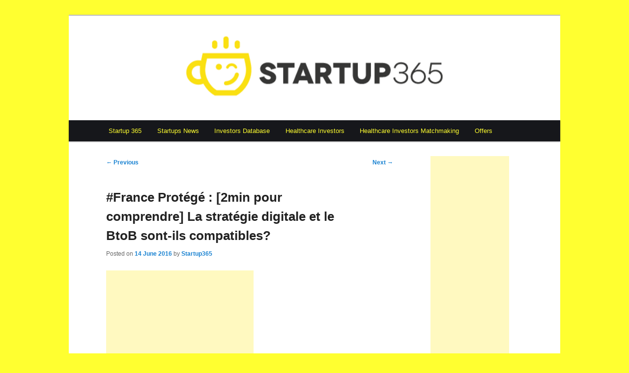

--- FILE ---
content_type: text/html; charset=UTF-8
request_url: https://www.startup365.fr/france-protege-2min-pour-comprendre-la-strategie-digitale-et-le-btob-sont-ils-compatibles/
body_size: 9058
content:
<!DOCTYPE html>
<!--[if IE 6]>
<html id="ie6" lang="en-US">
<![endif]-->
<!--[if IE 7]>
<html id="ie7" lang="en-US">
<![endif]-->
<!--[if IE 8]>
<html id="ie8" lang="en-US">
<![endif]-->
<!--[if !(IE 6) & !(IE 7) & !(IE 8)]><!-->
<html lang="en-US">
<!--<![endif]-->
<head>
<meta charset="UTF-8" />
<meta name="viewport" content="width=device-width, initial-scale=1.0" />
<title>
#France Protégé : [2min pour comprendre] La stratégie digitale et le BtoB sont-ils compatibles? | Startup 365	</title>
<link rel="profile" href="https://gmpg.org/xfn/11" />
<link rel="stylesheet" type="text/css" media="all" href="https://www.startup365.fr/wp-content/themes/childtheme/style.css?ver=20241112" />
<link rel="pingback" href="https://www.startup365.fr/xmlrpc.php">
<!--[if lt IE 9]>
<script src="https://www.startup365.fr/wp-content/themes/twentyeleven/js/html5.js?ver=3.7.0" type="text/javascript"></script>
<![endif]-->
<meta name='robots' content='max-image-preview:large' />
	<style>img:is([sizes="auto" i], [sizes^="auto," i]) { contain-intrinsic-size: 3000px 1500px }</style>
	<link rel='dns-prefetch' href='//www.startup365.fr' />
<link rel="alternate" type="application/rss+xml" title="Startup 365 &raquo; Feed" href="https://www.startup365.fr/feed/" />
<link rel="alternate" type="application/rss+xml" title="Startup 365 &raquo; Comments Feed" href="https://www.startup365.fr/comments/feed/" />
<script type="text/javascript">
/* <![CDATA[ */
window._wpemojiSettings = {"baseUrl":"https:\/\/s.w.org\/images\/core\/emoji\/15.0.3\/72x72\/","ext":".png","svgUrl":"https:\/\/s.w.org\/images\/core\/emoji\/15.0.3\/svg\/","svgExt":".svg","source":{"concatemoji":"https:\/\/www.startup365.fr\/wp-includes\/js\/wp-emoji-release.min.js?ver=6.7.4"}};
/*! This file is auto-generated */
!function(i,n){var o,s,e;function c(e){try{var t={supportTests:e,timestamp:(new Date).valueOf()};sessionStorage.setItem(o,JSON.stringify(t))}catch(e){}}function p(e,t,n){e.clearRect(0,0,e.canvas.width,e.canvas.height),e.fillText(t,0,0);var t=new Uint32Array(e.getImageData(0,0,e.canvas.width,e.canvas.height).data),r=(e.clearRect(0,0,e.canvas.width,e.canvas.height),e.fillText(n,0,0),new Uint32Array(e.getImageData(0,0,e.canvas.width,e.canvas.height).data));return t.every(function(e,t){return e===r[t]})}function u(e,t,n){switch(t){case"flag":return n(e,"\ud83c\udff3\ufe0f\u200d\u26a7\ufe0f","\ud83c\udff3\ufe0f\u200b\u26a7\ufe0f")?!1:!n(e,"\ud83c\uddfa\ud83c\uddf3","\ud83c\uddfa\u200b\ud83c\uddf3")&&!n(e,"\ud83c\udff4\udb40\udc67\udb40\udc62\udb40\udc65\udb40\udc6e\udb40\udc67\udb40\udc7f","\ud83c\udff4\u200b\udb40\udc67\u200b\udb40\udc62\u200b\udb40\udc65\u200b\udb40\udc6e\u200b\udb40\udc67\u200b\udb40\udc7f");case"emoji":return!n(e,"\ud83d\udc26\u200d\u2b1b","\ud83d\udc26\u200b\u2b1b")}return!1}function f(e,t,n){var r="undefined"!=typeof WorkerGlobalScope&&self instanceof WorkerGlobalScope?new OffscreenCanvas(300,150):i.createElement("canvas"),a=r.getContext("2d",{willReadFrequently:!0}),o=(a.textBaseline="top",a.font="600 32px Arial",{});return e.forEach(function(e){o[e]=t(a,e,n)}),o}function t(e){var t=i.createElement("script");t.src=e,t.defer=!0,i.head.appendChild(t)}"undefined"!=typeof Promise&&(o="wpEmojiSettingsSupports",s=["flag","emoji"],n.supports={everything:!0,everythingExceptFlag:!0},e=new Promise(function(e){i.addEventListener("DOMContentLoaded",e,{once:!0})}),new Promise(function(t){var n=function(){try{var e=JSON.parse(sessionStorage.getItem(o));if("object"==typeof e&&"number"==typeof e.timestamp&&(new Date).valueOf()<e.timestamp+604800&&"object"==typeof e.supportTests)return e.supportTests}catch(e){}return null}();if(!n){if("undefined"!=typeof Worker&&"undefined"!=typeof OffscreenCanvas&&"undefined"!=typeof URL&&URL.createObjectURL&&"undefined"!=typeof Blob)try{var e="postMessage("+f.toString()+"("+[JSON.stringify(s),u.toString(),p.toString()].join(",")+"));",r=new Blob([e],{type:"text/javascript"}),a=new Worker(URL.createObjectURL(r),{name:"wpTestEmojiSupports"});return void(a.onmessage=function(e){c(n=e.data),a.terminate(),t(n)})}catch(e){}c(n=f(s,u,p))}t(n)}).then(function(e){for(var t in e)n.supports[t]=e[t],n.supports.everything=n.supports.everything&&n.supports[t],"flag"!==t&&(n.supports.everythingExceptFlag=n.supports.everythingExceptFlag&&n.supports[t]);n.supports.everythingExceptFlag=n.supports.everythingExceptFlag&&!n.supports.flag,n.DOMReady=!1,n.readyCallback=function(){n.DOMReady=!0}}).then(function(){return e}).then(function(){var e;n.supports.everything||(n.readyCallback(),(e=n.source||{}).concatemoji?t(e.concatemoji):e.wpemoji&&e.twemoji&&(t(e.twemoji),t(e.wpemoji)))}))}((window,document),window._wpemojiSettings);
/* ]]> */
</script>
<link rel='stylesheet' id='moztheme2011-css' href='https://www.startup365.fr/wp-content/plugins/twenty-eleven-theme-extensions/moztheme2011.css?ver=6.7.4' type='text/css' media='all' />
<style id='wp-emoji-styles-inline-css' type='text/css'>

	img.wp-smiley, img.emoji {
		display: inline !important;
		border: none !important;
		box-shadow: none !important;
		height: 1em !important;
		width: 1em !important;
		margin: 0 0.07em !important;
		vertical-align: -0.1em !important;
		background: none !important;
		padding: 0 !important;
	}
</style>
<link rel='stylesheet' id='wp-block-library-css' href='https://www.startup365.fr/wp-includes/css/dist/block-library/style.min.css?ver=6.7.4' type='text/css' media='all' />
<style id='wp-block-library-theme-inline-css' type='text/css'>
.wp-block-audio :where(figcaption){color:#555;font-size:13px;text-align:center}.is-dark-theme .wp-block-audio :where(figcaption){color:#ffffffa6}.wp-block-audio{margin:0 0 1em}.wp-block-code{border:1px solid #ccc;border-radius:4px;font-family:Menlo,Consolas,monaco,monospace;padding:.8em 1em}.wp-block-embed :where(figcaption){color:#555;font-size:13px;text-align:center}.is-dark-theme .wp-block-embed :where(figcaption){color:#ffffffa6}.wp-block-embed{margin:0 0 1em}.blocks-gallery-caption{color:#555;font-size:13px;text-align:center}.is-dark-theme .blocks-gallery-caption{color:#ffffffa6}:root :where(.wp-block-image figcaption){color:#555;font-size:13px;text-align:center}.is-dark-theme :root :where(.wp-block-image figcaption){color:#ffffffa6}.wp-block-image{margin:0 0 1em}.wp-block-pullquote{border-bottom:4px solid;border-top:4px solid;color:currentColor;margin-bottom:1.75em}.wp-block-pullquote cite,.wp-block-pullquote footer,.wp-block-pullquote__citation{color:currentColor;font-size:.8125em;font-style:normal;text-transform:uppercase}.wp-block-quote{border-left:.25em solid;margin:0 0 1.75em;padding-left:1em}.wp-block-quote cite,.wp-block-quote footer{color:currentColor;font-size:.8125em;font-style:normal;position:relative}.wp-block-quote:where(.has-text-align-right){border-left:none;border-right:.25em solid;padding-left:0;padding-right:1em}.wp-block-quote:where(.has-text-align-center){border:none;padding-left:0}.wp-block-quote.is-large,.wp-block-quote.is-style-large,.wp-block-quote:where(.is-style-plain){border:none}.wp-block-search .wp-block-search__label{font-weight:700}.wp-block-search__button{border:1px solid #ccc;padding:.375em .625em}:where(.wp-block-group.has-background){padding:1.25em 2.375em}.wp-block-separator.has-css-opacity{opacity:.4}.wp-block-separator{border:none;border-bottom:2px solid;margin-left:auto;margin-right:auto}.wp-block-separator.has-alpha-channel-opacity{opacity:1}.wp-block-separator:not(.is-style-wide):not(.is-style-dots){width:100px}.wp-block-separator.has-background:not(.is-style-dots){border-bottom:none;height:1px}.wp-block-separator.has-background:not(.is-style-wide):not(.is-style-dots){height:2px}.wp-block-table{margin:0 0 1em}.wp-block-table td,.wp-block-table th{word-break:normal}.wp-block-table :where(figcaption){color:#555;font-size:13px;text-align:center}.is-dark-theme .wp-block-table :where(figcaption){color:#ffffffa6}.wp-block-video :where(figcaption){color:#555;font-size:13px;text-align:center}.is-dark-theme .wp-block-video :where(figcaption){color:#ffffffa6}.wp-block-video{margin:0 0 1em}:root :where(.wp-block-template-part.has-background){margin-bottom:0;margin-top:0;padding:1.25em 2.375em}
</style>
<style id='classic-theme-styles-inline-css' type='text/css'>
/*! This file is auto-generated */
.wp-block-button__link{color:#fff;background-color:#32373c;border-radius:9999px;box-shadow:none;text-decoration:none;padding:calc(.667em + 2px) calc(1.333em + 2px);font-size:1.125em}.wp-block-file__button{background:#32373c;color:#fff;text-decoration:none}
</style>
<style id='global-styles-inline-css' type='text/css'>
:root{--wp--preset--aspect-ratio--square: 1;--wp--preset--aspect-ratio--4-3: 4/3;--wp--preset--aspect-ratio--3-4: 3/4;--wp--preset--aspect-ratio--3-2: 3/2;--wp--preset--aspect-ratio--2-3: 2/3;--wp--preset--aspect-ratio--16-9: 16/9;--wp--preset--aspect-ratio--9-16: 9/16;--wp--preset--color--black: #000;--wp--preset--color--cyan-bluish-gray: #abb8c3;--wp--preset--color--white: #fff;--wp--preset--color--pale-pink: #f78da7;--wp--preset--color--vivid-red: #cf2e2e;--wp--preset--color--luminous-vivid-orange: #ff6900;--wp--preset--color--luminous-vivid-amber: #fcb900;--wp--preset--color--light-green-cyan: #7bdcb5;--wp--preset--color--vivid-green-cyan: #00d084;--wp--preset--color--pale-cyan-blue: #8ed1fc;--wp--preset--color--vivid-cyan-blue: #0693e3;--wp--preset--color--vivid-purple: #9b51e0;--wp--preset--color--blue: #1982d1;--wp--preset--color--dark-gray: #373737;--wp--preset--color--medium-gray: #666;--wp--preset--color--light-gray: #e2e2e2;--wp--preset--gradient--vivid-cyan-blue-to-vivid-purple: linear-gradient(135deg,rgba(6,147,227,1) 0%,rgb(155,81,224) 100%);--wp--preset--gradient--light-green-cyan-to-vivid-green-cyan: linear-gradient(135deg,rgb(122,220,180) 0%,rgb(0,208,130) 100%);--wp--preset--gradient--luminous-vivid-amber-to-luminous-vivid-orange: linear-gradient(135deg,rgba(252,185,0,1) 0%,rgba(255,105,0,1) 100%);--wp--preset--gradient--luminous-vivid-orange-to-vivid-red: linear-gradient(135deg,rgba(255,105,0,1) 0%,rgb(207,46,46) 100%);--wp--preset--gradient--very-light-gray-to-cyan-bluish-gray: linear-gradient(135deg,rgb(238,238,238) 0%,rgb(169,184,195) 100%);--wp--preset--gradient--cool-to-warm-spectrum: linear-gradient(135deg,rgb(74,234,220) 0%,rgb(151,120,209) 20%,rgb(207,42,186) 40%,rgb(238,44,130) 60%,rgb(251,105,98) 80%,rgb(254,248,76) 100%);--wp--preset--gradient--blush-light-purple: linear-gradient(135deg,rgb(255,206,236) 0%,rgb(152,150,240) 100%);--wp--preset--gradient--blush-bordeaux: linear-gradient(135deg,rgb(254,205,165) 0%,rgb(254,45,45) 50%,rgb(107,0,62) 100%);--wp--preset--gradient--luminous-dusk: linear-gradient(135deg,rgb(255,203,112) 0%,rgb(199,81,192) 50%,rgb(65,88,208) 100%);--wp--preset--gradient--pale-ocean: linear-gradient(135deg,rgb(255,245,203) 0%,rgb(182,227,212) 50%,rgb(51,167,181) 100%);--wp--preset--gradient--electric-grass: linear-gradient(135deg,rgb(202,248,128) 0%,rgb(113,206,126) 100%);--wp--preset--gradient--midnight: linear-gradient(135deg,rgb(2,3,129) 0%,rgb(40,116,252) 100%);--wp--preset--font-size--small: 13px;--wp--preset--font-size--medium: 20px;--wp--preset--font-size--large: 36px;--wp--preset--font-size--x-large: 42px;--wp--preset--spacing--20: 0.44rem;--wp--preset--spacing--30: 0.67rem;--wp--preset--spacing--40: 1rem;--wp--preset--spacing--50: 1.5rem;--wp--preset--spacing--60: 2.25rem;--wp--preset--spacing--70: 3.38rem;--wp--preset--spacing--80: 5.06rem;--wp--preset--shadow--natural: 6px 6px 9px rgba(0, 0, 0, 0.2);--wp--preset--shadow--deep: 12px 12px 50px rgba(0, 0, 0, 0.4);--wp--preset--shadow--sharp: 6px 6px 0px rgba(0, 0, 0, 0.2);--wp--preset--shadow--outlined: 6px 6px 0px -3px rgba(255, 255, 255, 1), 6px 6px rgba(0, 0, 0, 1);--wp--preset--shadow--crisp: 6px 6px 0px rgba(0, 0, 0, 1);}:where(.is-layout-flex){gap: 0.5em;}:where(.is-layout-grid){gap: 0.5em;}body .is-layout-flex{display: flex;}.is-layout-flex{flex-wrap: wrap;align-items: center;}.is-layout-flex > :is(*, div){margin: 0;}body .is-layout-grid{display: grid;}.is-layout-grid > :is(*, div){margin: 0;}:where(.wp-block-columns.is-layout-flex){gap: 2em;}:where(.wp-block-columns.is-layout-grid){gap: 2em;}:where(.wp-block-post-template.is-layout-flex){gap: 1.25em;}:where(.wp-block-post-template.is-layout-grid){gap: 1.25em;}.has-black-color{color: var(--wp--preset--color--black) !important;}.has-cyan-bluish-gray-color{color: var(--wp--preset--color--cyan-bluish-gray) !important;}.has-white-color{color: var(--wp--preset--color--white) !important;}.has-pale-pink-color{color: var(--wp--preset--color--pale-pink) !important;}.has-vivid-red-color{color: var(--wp--preset--color--vivid-red) !important;}.has-luminous-vivid-orange-color{color: var(--wp--preset--color--luminous-vivid-orange) !important;}.has-luminous-vivid-amber-color{color: var(--wp--preset--color--luminous-vivid-amber) !important;}.has-light-green-cyan-color{color: var(--wp--preset--color--light-green-cyan) !important;}.has-vivid-green-cyan-color{color: var(--wp--preset--color--vivid-green-cyan) !important;}.has-pale-cyan-blue-color{color: var(--wp--preset--color--pale-cyan-blue) !important;}.has-vivid-cyan-blue-color{color: var(--wp--preset--color--vivid-cyan-blue) !important;}.has-vivid-purple-color{color: var(--wp--preset--color--vivid-purple) !important;}.has-black-background-color{background-color: var(--wp--preset--color--black) !important;}.has-cyan-bluish-gray-background-color{background-color: var(--wp--preset--color--cyan-bluish-gray) !important;}.has-white-background-color{background-color: var(--wp--preset--color--white) !important;}.has-pale-pink-background-color{background-color: var(--wp--preset--color--pale-pink) !important;}.has-vivid-red-background-color{background-color: var(--wp--preset--color--vivid-red) !important;}.has-luminous-vivid-orange-background-color{background-color: var(--wp--preset--color--luminous-vivid-orange) !important;}.has-luminous-vivid-amber-background-color{background-color: var(--wp--preset--color--luminous-vivid-amber) !important;}.has-light-green-cyan-background-color{background-color: var(--wp--preset--color--light-green-cyan) !important;}.has-vivid-green-cyan-background-color{background-color: var(--wp--preset--color--vivid-green-cyan) !important;}.has-pale-cyan-blue-background-color{background-color: var(--wp--preset--color--pale-cyan-blue) !important;}.has-vivid-cyan-blue-background-color{background-color: var(--wp--preset--color--vivid-cyan-blue) !important;}.has-vivid-purple-background-color{background-color: var(--wp--preset--color--vivid-purple) !important;}.has-black-border-color{border-color: var(--wp--preset--color--black) !important;}.has-cyan-bluish-gray-border-color{border-color: var(--wp--preset--color--cyan-bluish-gray) !important;}.has-white-border-color{border-color: var(--wp--preset--color--white) !important;}.has-pale-pink-border-color{border-color: var(--wp--preset--color--pale-pink) !important;}.has-vivid-red-border-color{border-color: var(--wp--preset--color--vivid-red) !important;}.has-luminous-vivid-orange-border-color{border-color: var(--wp--preset--color--luminous-vivid-orange) !important;}.has-luminous-vivid-amber-border-color{border-color: var(--wp--preset--color--luminous-vivid-amber) !important;}.has-light-green-cyan-border-color{border-color: var(--wp--preset--color--light-green-cyan) !important;}.has-vivid-green-cyan-border-color{border-color: var(--wp--preset--color--vivid-green-cyan) !important;}.has-pale-cyan-blue-border-color{border-color: var(--wp--preset--color--pale-cyan-blue) !important;}.has-vivid-cyan-blue-border-color{border-color: var(--wp--preset--color--vivid-cyan-blue) !important;}.has-vivid-purple-border-color{border-color: var(--wp--preset--color--vivid-purple) !important;}.has-vivid-cyan-blue-to-vivid-purple-gradient-background{background: var(--wp--preset--gradient--vivid-cyan-blue-to-vivid-purple) !important;}.has-light-green-cyan-to-vivid-green-cyan-gradient-background{background: var(--wp--preset--gradient--light-green-cyan-to-vivid-green-cyan) !important;}.has-luminous-vivid-amber-to-luminous-vivid-orange-gradient-background{background: var(--wp--preset--gradient--luminous-vivid-amber-to-luminous-vivid-orange) !important;}.has-luminous-vivid-orange-to-vivid-red-gradient-background{background: var(--wp--preset--gradient--luminous-vivid-orange-to-vivid-red) !important;}.has-very-light-gray-to-cyan-bluish-gray-gradient-background{background: var(--wp--preset--gradient--very-light-gray-to-cyan-bluish-gray) !important;}.has-cool-to-warm-spectrum-gradient-background{background: var(--wp--preset--gradient--cool-to-warm-spectrum) !important;}.has-blush-light-purple-gradient-background{background: var(--wp--preset--gradient--blush-light-purple) !important;}.has-blush-bordeaux-gradient-background{background: var(--wp--preset--gradient--blush-bordeaux) !important;}.has-luminous-dusk-gradient-background{background: var(--wp--preset--gradient--luminous-dusk) !important;}.has-pale-ocean-gradient-background{background: var(--wp--preset--gradient--pale-ocean) !important;}.has-electric-grass-gradient-background{background: var(--wp--preset--gradient--electric-grass) !important;}.has-midnight-gradient-background{background: var(--wp--preset--gradient--midnight) !important;}.has-small-font-size{font-size: var(--wp--preset--font-size--small) !important;}.has-medium-font-size{font-size: var(--wp--preset--font-size--medium) !important;}.has-large-font-size{font-size: var(--wp--preset--font-size--large) !important;}.has-x-large-font-size{font-size: var(--wp--preset--font-size--x-large) !important;}
:where(.wp-block-post-template.is-layout-flex){gap: 1.25em;}:where(.wp-block-post-template.is-layout-grid){gap: 1.25em;}
:where(.wp-block-columns.is-layout-flex){gap: 2em;}:where(.wp-block-columns.is-layout-grid){gap: 2em;}
:root :where(.wp-block-pullquote){font-size: 1.5em;line-height: 1.6;}
</style>
<link rel='stylesheet' id='titan-adminbar-styles-css' href='https://www.startup365.fr/wp-content/plugins/anti-spam/assets/css/admin-bar.css?ver=7.3.8' type='text/css' media='all' />
<link rel='stylesheet' id='twentyeleven-block-style-css' href='https://www.startup365.fr/wp-content/themes/twentyeleven/blocks.css?ver=20240703' type='text/css' media='all' />
<link rel='stylesheet' id='tablepress-default-css' href='https://www.startup365.fr/wp-content/tablepress-combined.min.css?ver=45' type='text/css' media='all' />
<link rel="https://api.w.org/" href="https://www.startup365.fr/wp-json/" /><link rel="alternate" title="JSON" type="application/json" href="https://www.startup365.fr/wp-json/wp/v2/posts/338570" /><link rel="EditURI" type="application/rsd+xml" title="RSD" href="https://www.startup365.fr/xmlrpc.php?rsd" />
<meta name="generator" content="WordPress 6.7.4" />
<link rel="canonical" href="https://www.startup365.fr/france-protege-2min-pour-comprendre-la-strategie-digitale-et-le-btob-sont-ils-compatibles/" />
<link rel='shortlink' href='https://www.startup365.fr/?p=338570' />
<link rel="alternate" title="oEmbed (JSON)" type="application/json+oembed" href="https://www.startup365.fr/wp-json/oembed/1.0/embed?url=https%3A%2F%2Fwww.startup365.fr%2Ffrance-protege-2min-pour-comprendre-la-strategie-digitale-et-le-btob-sont-ils-compatibles%2F" />
<link rel="alternate" title="oEmbed (XML)" type="text/xml+oembed" href="https://www.startup365.fr/wp-json/oembed/1.0/embed?url=https%3A%2F%2Fwww.startup365.fr%2Ffrance-protege-2min-pour-comprendre-la-strategie-digitale-et-le-btob-sont-ils-compatibles%2F&#038;format=xml" />
		<style type="text/css" id="twentyeleven-header-css">
				#site-title,
		#site-description {
			position: absolute;
			clip: rect(1px 1px 1px 1px); /* IE6, IE7 */
			clip: rect(1px, 1px, 1px, 1px);
		}
				</style>
		<style type="text/css" id="custom-background-css">
body.custom-background { background-color: #ffff30; }
</style>
	</head>

<body data-rsssl=1 class="post-template-default single single-post postid-338570 single-format-standard custom-background wp-embed-responsive two-column right-sidebar moz-sidebar-adjust">
<div class="skip-link"><a class="assistive-text" href="#content">Skip to primary content</a></div><div id="page" class="hfeed">
	<header id="branding">
			<hgroup>
				<h1 id="site-title"><span><a href="https://www.startup365.fr/" rel="home">Startup 365</a></span></h1>
				<h2 id="site-description">Entrepreneurs  &#8211; Startups</h2>
			</hgroup>

			
						<div class="only-search">
					<form method="get" id="searchform" action="https://www.startup365.fr/">
		<label for="s" class="assistive-text">Search</label>
		<input type="text" class="field" name="s" id="s" placeholder="Search" />
		<input type="submit" class="submit" name="submit" id="searchsubmit" value="Search" />
	</form>
			</div>
				
		
<a href="https://www.startup365.fr/" target="_blank"><img src="https://www.startup365.fr/wp-content/uploads/2024/04/header-Startup365.png" border="0"></a>		
		
		
		
		
			<nav id="access">		
		
		
		
		
			
				<h3 class="assistive-text">Main menu</h3>
				<div class="menu-menu-eng-container"><ul id="menu-menu-eng" class="menu"><li id="menu-item-592870" class="menu-item menu-item-type-custom menu-item-object-custom menu-item-home menu-item-592870"><a href="https://www.startup365.fr/">Startup 365</a></li>
<li id="menu-item-592867" class="menu-item menu-item-type-custom menu-item-object-custom menu-item-has-children menu-item-592867"><a href="https://www.startup365.fr/startup-news/">Startups News</a>
<ul class="sub-menu">
	<li id="menu-item-261360" class="menu-item menu-item-type-custom menu-item-object-custom menu-item-261360"><a href="https://www.startup365.fr/startup-tools/">Startup Tools</a></li>
	<li id="menu-item-277819" class="menu-item menu-item-type-post_type menu-item-object-page menu-item-277819"><a href="https://www.startup365.fr/entrepreneurs-tips/">Entrepreneurs Tips</a></li>
</ul>
</li>
<li id="menu-item-778055" class="menu-item menu-item-type-post_type menu-item-object-page menu-item-778055"><a href="https://www.startup365.fr/investors-database/">Investors Database</a></li>
<li id="menu-item-691748" class="menu-item menu-item-type-custom menu-item-object-custom menu-item-has-children menu-item-691748"><a href="https://biotech-365.com/healthcare-investors-database/">Healthcare Investors</a>
<ul class="sub-menu">
	<li id="menu-item-874600" class="menu-item menu-item-type-custom menu-item-object-custom menu-item-874600"><a href="https://biotech-365.com/preclinical-studies-database/">Preclinical Studies database</a></li>
</ul>
</li>
<li id="menu-item-876423" class="menu-item menu-item-type-custom menu-item-object-custom menu-item-876423"><a href="https://biotech-365.com/healthcare-investors-matchmaking/">Healthcare Investors Matchmaking</a></li>
<li id="menu-item-360567" class="menu-item menu-item-type-post_type menu-item-object-page menu-item-360567"><a href="https://www.startup365.fr/offers/">Offers</a></li>
</ul></div>			</nav><!-- #access -->
	</header><!-- #branding -->


	<div id="main">

		<div id="primary">
			<div id="content" role="main">

				
					<nav id="nav-single">
						<h3 class="assistive-text">Post navigation</h3>
						<span class="nav-previous"><a href="https://www.startup365.fr/france-2min-pour-comprendre-la-realite-de-linnovation-au-21eme-siecle/" rel="prev"><span class="meta-nav">&larr;</span> Previous</a></span>
						<span class="nav-next"><a href="https://www.startup365.fr/france-protege-2min-pour-comprendre-la-strategie-digitale-est-elle-faite-pour-les-pme/" rel="next">Next <span class="meta-nav">&rarr;</span></a></span>
					</nav><!-- #nav-single -->

					
<article id="post-338570" class="post-338570 post type-post status-publish format-standard hentry category-france">
	<header class="entry-header">
		<h1 class="entry-title">#France Protégé : [2min pour comprendre] La stratégie digitale et le BtoB sont-ils compatibles?</h1>

				<div class="entry-meta">
			<span class="sep">Posted on </span><a href="https://www.startup365.fr/france-protege-2min-pour-comprendre-la-strategie-digitale-et-le-btob-sont-ils-compatibles/" title="4:05 PM" rel="bookmark"><time class="entry-date" datetime="2016-06-14T16:05:13+02:00">14 June 2016</time></a><span class="by-author"> <span class="sep"> by </span> <span class="author vcard"><a class="url fn n" href="https://www.startup365.fr/author/startup365/" title="View all posts by Startup365" rel="author">Startup365</a></span></span>		</div><!-- .entry-meta -->
			</header><!-- .entry-header -->

	<div class="entry-content">
		<p><ins class="adsbygoogle" style="display: inline-block; width: 300px; height: 250px;" data-ad-client="ca-pub-9792271309000602" data-ad-slot="7847111975"></ins>// </p>
<p> Il n&#8217;y pas d&#8217;extrait, car cet article est protégé.</p>
<p>from FrenchWeb.fr http://ift.tt/237j0vL</p>
			</div><!-- .entry-content -->

	<footer class="entry-meta">
		This entry was posted in <a href="https://www.startup365.fr/category/france/" rel="category tag">#France</a> by <a href="https://www.startup365.fr/author/startup365/">Startup365</a>. Bookmark the <a href="https://www.startup365.fr/france-protege-2min-pour-comprendre-la-strategie-digitale-et-le-btob-sont-ils-compatibles/" title="Permalink to #France Protégé : [2min pour comprendre] La stratégie digitale et le BtoB sont-ils compatibles?" rel="bookmark">permalink</a>.
		
				<div id="author-info">
			<div id="author-avatar">
							</div><!-- #author-avatar -->
			<div id="author-description">
				<h2>
				About Startup365				</h2>
				Chaque jour nous vous présenterons une nouvelle Startup française !

Notre pays regorge de talents et d'entrepreneurs brillants ! Alors partons à la découverte des meilleures startup françaises ! Certaines d'entre elles sont dans une étape essentielle dans la vie d'une startup : la recherche de financement, notamment par le financement participatif (ou crowdfunding en anglais). Alors participez à cette grande aventure en leur faisant une petite donation ! Les startups françaises ont besoin de vous !				<div id="author-link">
					<a href="https://www.startup365.fr/author/startup365/" rel="author">
						View all posts by Startup365 <span class="meta-nav">&rarr;</span>					</a>
				</div><!-- #author-link	-->
			</div><!-- #author-description -->
		</div><!-- #author-info -->
			</footer><!-- .entry-meta -->
</article><!-- #post-338570 -->

						<div id="comments">
	
	
	
	
</div><!-- #comments -->

				
			</div><!-- #content -->
		</div><!-- #primary -->

		<div id="secondary" class="widget-area" role="complementary">
			<aside id="text-16" class="widget widget_text">			<div class="textwidget"><script async src="//pagead2.googlesyndication.com/pagead/js/adsbygoogle.js"></script>
<!-- startup365 160x600 -->
<ins class="adsbygoogle"
     style="display:inline-block;width:160px;height:600px"
     data-ad-client="ca-pub-9792271309000602"
     data-ad-slot="2030701178"></ins>
<script>
(adsbygoogle = window.adsbygoogle || []).push({});
</script></div>
		</aside><aside id="text-18" class="widget widget_text">			<div class="textwidget"><p><span style="font-family: 'Helvetica Neue',Helvetica,Arial,sans-serif;"><span style="display: inline !important; float: none; background-color: #ffffff; color: #333333; cursor: text; font-family: 'Helvetica Neue',Helvetica,Arial,sans-serif; font-size: 15px; font-style: normal; font-variant: normal; font-weight: 300; letter-spacing: normal; orphans: 2; text-align: left; text-decoration: none; text-indent: 0px; text-transform: none; -webkit-text-stroke-width: 0px; white-space: normal; word-spacing: 0px;">Do you need to raise your next <strong>Funding round</strong>? <strong>In-Licensing</strong> / <strong>Out-Licensing</strong> of your assets? <strong>Distribution</strong> / <strong>Commercialization</strong> of your products? Want to <strong>create a spin-off </strong>with your IP?</span></span></p>
<p><a href="https://www.startup365.fr/contact/" target="_blank" rel="noopener"><span style="font-family: 'Helvetica Neue',Helvetica,Arial,sans-serif;"><span style="display: inline !important; float: none; background-color: #ffffff; color: #333333; cursor: text; font-family: 'Helvetica Neue',Helvetica,Arial,sans-serif; font-size: 15px; font-style: normal; font-variant: normal; font-weight: 300; letter-spacing: normal; orphans: 2; text-align: left; text-decoration: none; text-indent: 0px; text-transform: none; -webkit-text-stroke-width: 0px; white-space: normal; word-spacing: 0px;"> <strong>Contact us!</strong></span></span></a></p>
</div>
		</aside><aside id="search-2" class="widget widget_search">	<form method="get" id="searchform" action="https://www.startup365.fr/">
		<label for="s" class="assistive-text">Search</label>
		<input type="text" class="field" name="s" id="s" placeholder="Search" />
		<input type="submit" class="submit" name="submit" id="searchsubmit" value="Search" />
	</form>
</aside><aside id="text-19" class="widget widget_text">			<div class="textwidget"><p><span style="font-family: 'Helvetica Neue',Helvetica,Arial,sans-serif;"><span style="display: inline !important; float: none; background-color: #ffffff; color: #333333; cursor: text; font-family: 'Helvetica Neue',Helvetica,Arial,sans-serif; font-size: 15px; font-style: normal; font-variant: normal; font-weight: 300; letter-spacing: normal; orphans: 2; text-align: left; text-decoration: none; text-indent: 0px; text-transform: none; -webkit-text-stroke-width: 0px; white-space: normal; word-spacing: 0px;">Do you need <strong>a specific database</strong>? <strong>Investors, Startups in a specific sector, Incubators / accelerators, Distributors, Coworking, etc. ? </strong></span></span></p>
<p><a href="https://www.startup365.fr/contact/" target="_blank" rel="noopener"><span style="font-family: 'Helvetica Neue',Helvetica,Arial,sans-serif;"><span style="display: inline !important; float: none; background-color: #ffffff; color: #333333; cursor: text; font-family: 'Helvetica Neue',Helvetica,Arial,sans-serif; font-size: 15px; font-style: normal; font-variant: normal; font-weight: 300; letter-spacing: normal; orphans: 2; text-align: left; text-decoration: none; text-indent: 0px; text-transform: none; -webkit-text-stroke-width: 0px; white-space: normal; word-spacing: 0px;"> <strong>Contact us!</strong></span></span></a></p>
</div>
		</aside><aside id="text-17" class="widget widget_text">			<div class="textwidget"><p><script async src="//pagead2.googlesyndication.com/pagead/js/adsbygoogle.js"></script><br />
<!-- Startup365 120x240 --><br />
<ins class="adsbygoogle"
     style="display:inline-block;width:120px;height:240px"
     data-ad-client="ca-pub-9792271309000602"
     data-ad-slot="1780998225"></ins><br />
<script>
(adsbygoogle = window.adsbygoogle || []).push({});
</script></p>
</div>
		</aside>		</div><!-- #secondary .widget-area -->

	</div><!-- #main -->

	<footer id="colophon">

			
<div id="supplementary" class="one">
		<div id="first" class="widget-area" role="complementary">
		<aside id="text-2" class="widget widget_text">			<div class="textwidget"><a target="_blank" href="https://www.startup365.fr/propos/">A propos</a>&nbsp;&nbsp;&nbsp;&nbsp;&nbsp;&nbsp;&nbsp;&nbsp;&nbsp;&nbsp;
<a target="_blank" href="https://www.startup365.fr/cgu/">CGU</a>&nbsp;&nbsp;&nbsp;&nbsp;&nbsp;&nbsp;&nbsp;&nbsp;&nbsp;&nbsp;
<a target="_blank" href="https://www.startup365.fr/contact/">Contact</a>&nbsp;&nbsp;&nbsp;&nbsp;&nbsp;&nbsp;&nbsp;&nbsp;&nbsp;&nbsp;
<a target="_blank" href="https://www.startup365.fr/nos-offres/">Nos offres</a>&nbsp;&nbsp;&nbsp;&nbsp;&nbsp;&nbsp;&nbsp;&nbsp;&nbsp;&nbsp;</div>
		</aside><aside id="custom_html-2" class="widget_text widget widget_custom_html"><div class="textwidget custom-html-widget"><!-- Global site tag (gtag.js) - Google Analytics -->
<script async src="https://www.googletagmanager.com/gtag/js?id=UA-47356031-1"></script>
<script>
  window.dataLayer = window.dataLayer || [];
  function gtag(){dataLayer.push(arguments);}
  gtag('js', new Date());

  gtag('config', 'UA-47356031-1');
</script>
</div></aside>	</div><!-- #first .widget-area -->
	
	
	</div><!-- #supplementary -->

			<div id="site-generator">
												<a href="https://wordpress.org/" class="imprint" title="Semantic Personal Publishing Platform">
					Proudly powered by WordPress				</a>
			</div>
	</footer><!-- #colophon -->
</div><!-- #page -->


</body>
</html>


--- FILE ---
content_type: text/html; charset=utf-8
request_url: https://www.google.com/recaptcha/api2/aframe
body_size: 266
content:
<!DOCTYPE HTML><html><head><meta http-equiv="content-type" content="text/html; charset=UTF-8"></head><body><script nonce="d4D1LovfWsBdtU51F9mYEw">/** Anti-fraud and anti-abuse applications only. See google.com/recaptcha */ try{var clients={'sodar':'https://pagead2.googlesyndication.com/pagead/sodar?'};window.addEventListener("message",function(a){try{if(a.source===window.parent){var b=JSON.parse(a.data);var c=clients[b['id']];if(c){var d=document.createElement('img');d.src=c+b['params']+'&rc='+(localStorage.getItem("rc::a")?sessionStorage.getItem("rc::b"):"");window.document.body.appendChild(d);sessionStorage.setItem("rc::e",parseInt(sessionStorage.getItem("rc::e")||0)+1);localStorage.setItem("rc::h",'1769364998398');}}}catch(b){}});window.parent.postMessage("_grecaptcha_ready", "*");}catch(b){}</script></body></html>